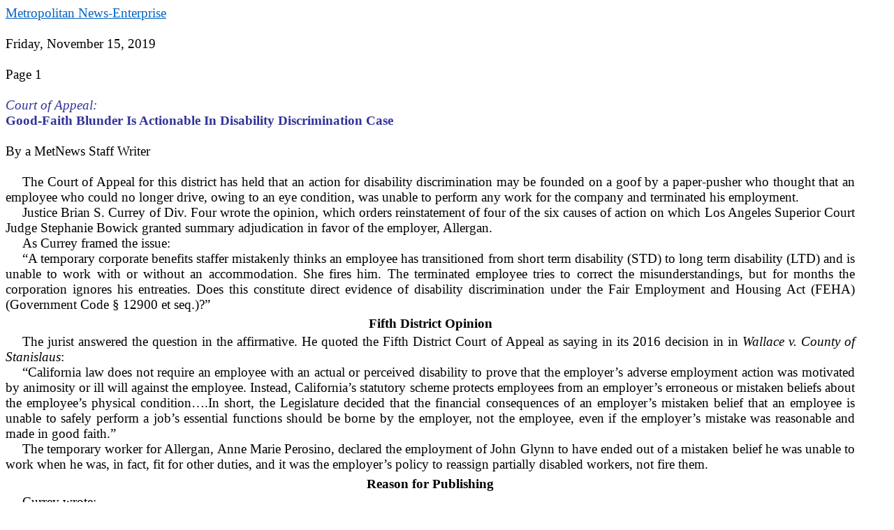

--- FILE ---
content_type: text/html; charset=iso-8859-1
request_url: http://www.metnews.com/articles/2019/goof111519.htm
body_size: 14042
content:
<html>

<head>
<meta http-equiv=Content-Type content="text/html; charset=windows-1252">
<meta name=Generator content="Microsoft Word 15 (filtered)">
<title>Good-Faith Blunder Is Actionable In Disability Discrimination Case</title>
<style>
<!--
 /* Font Definitions */
 @font-face
	{font-family:Helvetica;
	panose-1:2 11 6 4 2 2 2 2 2 4;}
@font-face
	{font-family:"Cambria Math";
	panose-1:2 4 5 3 5 4 6 3 2 4;}
@font-face
	{font-family:"Dutch 801 Roman Headline BT";
	panose-1:2 2 6 3 6 5 5 2 3 4;}
@font-face
	{font-family:"Dutch801 Rm BT Roman";
	panose-1:2 2 6 3 6 5 5 2 3 4;}
@font-face
	{font-family:"Dutch 801 Italic Headline BT";
	panose-1:2 2 6 3 6 5 5 9 3 4;}
 /* Style Definitions */
 p.MsoNormal, li.MsoNormal, div.MsoNormal
	{margin:0in;
	margin-bottom:.0001pt;
	font-size:10.0pt;
	font-family:"Times New Roman",serif;
	color:#262526;}
a:link, span.MsoHyperlink
	{color:#0563C1;
	text-decoration:underline;}
a:visited, span.MsoHyperlinkFollowed
	{color:#954F72;
	text-decoration:underline;}
p.Copy, li.Copy, div.Copy
	{mso-style-name:Copy;
	margin:0in;
	margin-bottom:.0001pt;
	text-align:justify;
	text-indent:.25in;
	line-height:10.5pt;
	font-size:10.0pt;
	font-family:"Dutch 801 Roman Headline BT",serif;
	color:#262526;}
span.Normal1
	{mso-style-name:Normal1;
	font-family:"Helvetica",sans-serif;}
.MsoChpDefault
	{font-size:10.0pt;
	color:#262526;}
@page WordSection1
	{size:8.5in 11.0in;
	margin:1.0in 1.0in 1.0in 1.0in;}
div.WordSection1
	{page:WordSection1;}
-->
</style>

</head>

<body lang=EN-US link="#0563C1" vlink="#954F72">

<div class=WordSection1>

<p class=Copy style='margin-right:.5in;text-indent:0in;line-height:normal'><span
class=MsoHyperlink><span style='font-size:14.0pt;font-family:"Times New Roman",serif'><a
href="http://www.metnews.com/" target="_top">Metropolitan News-Enterprise</a></span></span></p>

<p class=Copy style='margin-right:.5in;text-indent:0in;line-height:normal'><span
style='font-size:14.0pt;font-family:"Times New Roman",serif;color:windowtext'>&nbsp;</span></p>

<p class=Copy style='margin-right:.5in;text-indent:0in;line-height:normal'><span
style='font-size:14.0pt;font-family:"Times New Roman",serif;color:windowtext'>Friday,
November 15, 2019</span></p>

<p class=Copy style='margin-right:.5in;text-indent:0in;line-height:normal'><span
style='font-size:14.0pt;font-family:"Times New Roman",serif;color:windowtext'>&nbsp;</span></p>

<p class=Copy style='margin-right:.5in;text-indent:0in;line-height:normal'><span
style='font-size:14.0pt;font-family:"Times New Roman",serif;color:windowtext'>Page
1</span></p>

<p class=Copy style='margin-right:.5in;text-indent:0in;line-height:normal'><span
style='font-size:14.0pt;font-family:"Times New Roman",serif;color:windowtext'>&nbsp;</span></p>

<p class=Copy align=left style='margin-right:.5in;text-align:left;text-indent:
0in;line-height:normal'><i><span style='font-size:14.0pt;font-family:"Times New Roman",serif;
color:#333399'>Court of Appeal:</span></i></p>

<p class=Copy align=left style='margin-right:.5in;text-align:left;text-indent:
0in;line-height:normal'><a name="_Hlk24699277"><b><span style='font-size:14.0pt;
font-family:"Times New Roman",serif;color:#333399'>Good-Faith Blunder Is
Actionable In Disability Discrimination Case</span></b></a></p>

<p class=Copy style='margin-right:.5in;text-indent:0in;line-height:normal'><span
style='font-size:14.0pt;font-family:"Times New Roman",serif;color:windowtext'>&nbsp;</span></p>

<p class=Copy style='margin-right:.5in;text-indent:0in;line-height:normal'><span
style='font-size:14.0pt;font-family:"Times New Roman",serif;color:windowtext'>By
a MetNews Staff Writer</span></p>

<p class=Copy style='margin-right:.5in;line-height:normal'><span
style='font-size:14.0pt;font-family:"Times New Roman",serif;color:windowtext'>&nbsp;</span></p>

<p class=Copy style='margin-right:.5in;line-height:normal'><span class=Normal1><span
style='font-size:14.0pt;font-family:"Times New Roman",serif;color:windowtext'>The
Court of Appeal for this district has held that an action for disability
discrimination may be founded on a goof by a paper-pusher who thought that an
employee who could no longer drive, owing to an eye condition, was unable to
perform any work for the company and terminated his employment.</span></span></p>

<p class=MsoNormal style='margin-right:.5in;text-align:justify;text-indent:
.25in'><span class=Normal1><span style='font-size:14.0pt;font-family:"Times New Roman",serif;
color:windowtext'>Justice Brian S. Currey of Div. Four wrote the opinion, which
orders reinstatement of four of the six causes of action on which Los Angeles
Superior Court Judge Stephanie Bowick granted summary adjudication in favor of
the employer, Allergan.</span></span></p>

<p class=MsoNormal style='margin-right:.5in;text-align:justify;text-indent:
.25in'><span class=Normal1><span style='font-size:14.0pt;font-family:"Times New Roman",serif;
color:windowtext'>As Currey framed the issue:</span></span></p>

<p class=MsoNormal style='margin-right:.5in;text-align:justify;text-indent:
.25in'><span class=Normal1><span style='font-size:14.0pt;font-family:"Times New Roman",serif;
color:windowtext'>“A temporary corporate benefits staffer mistakenly thinks an
employee has transitioned from short term disability (STD) to long term
disability (LTD) and is unable to work with or without an accommodation. She
fires him. The terminated employee tries to correct the misunderstandings, but
for months the corporation ignores his entreaties. Does this constitute direct
evidence of disability discrimination under the Fair Employment and Housing Act
(FEHA) (Government Code §&nbsp;12900 et seq.)?”</span></span></p>

<p class=MsoNormal align=center style='margin-top:4.0pt;margin-right:.5in;
margin-bottom:3.0pt;margin-left:0in;text-align:center;page-break-after:avoid'><span
class=Normal1><b><span style='font-size:14.0pt;font-family:"Times New Roman",serif;
color:windowtext'>Fifth District Opinion</span></b></span></p>

<p class=MsoNormal style='margin-right:.5in;text-align:justify;text-indent:
.25in'><span class=Normal1><span style='font-size:14.0pt;font-family:"Times New Roman",serif;
color:windowtext'>The jurist answered the question in the affirmative. He
quoted the Fifth District Court of Appeal as saying in its 2016 decision in in </span></span><span
class=Normal1><i><span style='font-size:14.0pt;font-family:"Times New Roman",serif;
color:windowtext'>Wallace v. County of Stanislaus</span></i></span><span
class=Normal1><span style='font-size:14.0pt;font-family:"Times New Roman",serif;
color:windowtext'>: </span></span></p>

<p class=MsoNormal style='margin-right:.5in;text-align:justify;text-indent:
.25in'><span class=Normal1><span style='font-size:14.0pt;font-family:"Times New Roman",serif;
color:windowtext'>“California law does not require an employee with an actual
or perceived disability to prove that the employer’s adverse employment action
was motivated by animosity or ill will against the employee. Instead,
California’s statutory scheme protects employees from an employer’s erroneous
or mistaken beliefs about the employee’s physical condition….In short, the
Legislature decided that the financial consequences of an employer’s mistaken
belief that an employee is unable to safely perform a job’s essential functions
should be borne by the employer, not the employee, even if the employer’s
mistake was reasonable and made in good faith.”</span></span></p>

<p class=MsoNormal style='margin-right:.5in;text-align:justify;text-indent:
.25in'><span class=Normal1><span style='font-size:14.0pt;font-family:"Times New Roman",serif;
color:windowtext'>The temporary worker for Allergan, Anne Marie Perosino,
declared the employment of John Glynn to have ended out of a mistaken belief he
was unable to work when he was, in fact, fit for other duties, and it was the
employer’s policy to reassign partially disabled workers, not fire them.</span></span></p>

<p class=MsoNormal align=center style='margin-top:4.0pt;margin-right:.5in;
margin-bottom:3.0pt;margin-left:0in;text-align:center;page-break-after:avoid'><span
class=Normal1><b><span style='font-size:14.0pt;font-family:"Times New Roman",serif;
color:windowtext'>Reason for Publishing</span></b></span></p>

<p class=MsoNormal style='margin-right:.5in;text-align:justify;text-indent:
.25in'><span class=Normal1><span style='font-size:14.0pt;font-family:"Times New Roman",serif;
color:windowtext'>Currey wrote:</span></span></p>

<p class=MsoNormal style='margin-right:.5in;text-align:justify;text-indent:
.25in'><span class=Normal1><span style='font-size:14.0pt;font-family:"Times New Roman",serif;
color:windowtext'>“We publish to clarify that even a legitimate company policy,
if mistakenly applied, may engender FEHA disability discrimination liability.”</span></span></p>

<p class=MsoNormal style='margin-right:.5in;text-align:justify;text-indent:
.25in'><span class=Normal1><span style='font-size:14.0pt;font-family:"Times New Roman",serif;
color:windowtext'>After Glynn brought eight causes of action against Allergan,
the company realized that a blunder had been made. It urged Glynn to return to
work, with back pay, but he twice refused, saying he suspected bad faith on the
company’s part.</span></span></p>

<p class=MsoNormal style='margin-right:.5in;text-align:justify;text-indent:
.25in'><span class=Normal1><span style='font-size:14.0pt;font-family:"Times New Roman",serif;
color:windowtext'>Bowick on March 11 granted summary adjudication in Allergan’s
favor on six causes of action, and summarily adjudicated the validity of the
company’s affirmative defense that Glynn failed to mitigate damages by refusing
to accept reemployment and that punitive damages were unavailable. The Court of
Appeal on July 12 issued an alternative writ directing that the Superior Court
vacate its summary adjudication order and deny it as to four specified causes
of action, or show cause why a peremptory writ should not be issued.</span></span></p>

<p class=MsoNormal style='margin-right:.5in;text-align:justify;text-indent:
.25in'><span class=Normal1><span style='font-size:14.0pt;font-family:"Times New Roman",serif;
color:windowtext'>Bowick wouldn’t budge. A peremptory writ was issued Wednesday
ordering reinstatement of the causes of action for disability discrimination,
retaliation, failure to prevent discrimination, and wrongful termination in violation
of public policy.</span></span></p>

<p class=MsoNormal style='margin-right:.5in;text-align:justify;text-indent:
.25in'><span class=Normal1><span style='font-size:14.0pt;font-family:"Times New Roman",serif;
color:windowtext'>The test for disability discrimination, set forth in </span></span><span
class=Normal1><span style='font-size:14.0pt;font-family:"Times New Roman",serif;
color:windowtext'>Wallace</span></span><span class=Normal1><span
style='font-size:14.0pt;font-family:"Times New Roman",serif;color:windowtext'>,
is “whether there is direct evidence that the motive for the employer’s conduct
was related to the employee’s physical or mental condition”—and, Currey
declared, “Glynn provided direct evidence of disability discrimination—Allergan
terminated him because Perosino mistakenly believed he was totally disabled and
unable to work.”</span></span></p>

<p class=MsoNormal style='margin-right:.5in;text-align:justify;text-indent:
.25in'><span class=Normal1><span style='font-size:14.0pt;font-family:"Times New Roman",serif;
color:windowtext'>That, he said, “is enough to defeat a motion for summary
adjudication.”</span></span></p>

<p class=MsoNormal style='margin-right:.5in;text-align:justify;text-indent:
.25in'><span class=Normal1><span style='font-size:14.0pt;font-family:"Times New Roman",serif;
color:windowtext'>He noted that before being fired, Glynn sent four emails to
the employer complaining that he was not being accommodated, and it waited nine
months after discharging him to offer rectification. </span></span></p>

<p class=MsoNormal style='margin-right:.5in;text-align:justify;text-indent:
.25in'><span class=Normal1><span style='font-size:14.0pt;font-family:"Times New Roman",serif;
color:windowtext'>“Based on these facts, a jury could infer the termination was
retaliatory,” Currey wrote.</span></span></p>

<p class=MsoNormal style='margin-right:.5in;text-align:justify;text-indent:
.25in'><span class=Normal1><span style='font-size:14.0pt;font-family:"Times New Roman",serif;
color:windowtext'>The causes of action for failure to prevent discrimination
and wrongful termination, he said, “are derivative of Glynn’s FEHA disability
discrimination and retaliation causes of action” and summary adjudication is
therefore precluded for the same reasons.</span></span></p>

<p class=MsoNormal style='margin-right:.5in;text-align:justify;text-indent:
.25in'><span class=Normal1><span style='font-size:14.0pt;font-family:"Times New Roman",serif;
color:windowtext'>The case is </span></span><span class=Normal1><i><span
style='font-size:14.0pt;font-family:"Times New Roman",serif;color:windowtext'>Glynn
v. Allergan, Inc</span></i></span><span class=Normal1><i><span
style='font-size:14.0pt;font-family:"Times New Roman",serif;color:windowtext'>.</span></i></span><span
class=Normal1><span style='font-size:14.0pt;font-family:"Times New Roman",serif;
color:windowtext'>, 2019 S.O.S. 3554.</span></span></p>

<p class=MsoNormal style='margin-right:.5in;text-align:justify;text-indent:
.25in'><span class=Normal1><span style='font-size:14.0pt;font-family:"Times New Roman",serif;
color:windowtext'>&nbsp;</span></span></p>

<p class=MsoNormal><span class=Normal1><i><span style='font-size:9.0pt;
font-family:"Arial",sans-serif;color:windowtext'>Copyright 2019, Metropolitan
News Company</span></i></span></p>

</div>

</body>

</html>
